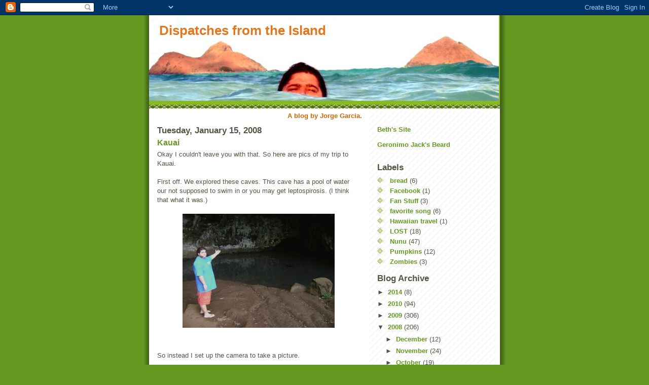

--- FILE ---
content_type: text/html; charset=UTF-8
request_url: https://dispatchesfromtheisland.blogspot.com/2008/01/kauai.html
body_size: 12371
content:
<!DOCTYPE html>
<html dir='ltr' xmlns='http://www.w3.org/1999/xhtml' xmlns:b='http://www.google.com/2005/gml/b' xmlns:data='http://www.google.com/2005/gml/data' xmlns:expr='http://www.google.com/2005/gml/expr'>
<head>
<link href='https://www.blogger.com/static/v1/widgets/2944754296-widget_css_bundle.css' rel='stylesheet' type='text/css'/>
<meta content='text/html; charset=UTF-8' http-equiv='Content-Type'/>
<meta content='blogger' name='generator'/>
<link href='https://dispatchesfromtheisland.blogspot.com/favicon.ico' rel='icon' type='image/x-icon'/>
<link href='http://dispatchesfromtheisland.blogspot.com/2008/01/kauai.html' rel='canonical'/>
<link rel="alternate" type="application/atom+xml" title="Dispatches from the Island - Atom" href="https://dispatchesfromtheisland.blogspot.com/feeds/posts/default" />
<link rel="alternate" type="application/rss+xml" title="Dispatches from the Island - RSS" href="https://dispatchesfromtheisland.blogspot.com/feeds/posts/default?alt=rss" />
<link rel="service.post" type="application/atom+xml" title="Dispatches from the Island - Atom" href="https://www.blogger.com/feeds/4709135205683579877/posts/default" />

<link rel="alternate" type="application/atom+xml" title="Dispatches from the Island - Atom" href="https://dispatchesfromtheisland.blogspot.com/feeds/2073115312775114838/comments/default" />
<!--Can't find substitution for tag [blog.ieCssRetrofitLinks]-->
<link href='https://blogger.googleusercontent.com/img/b/R29vZ2xl/AVvXsEg1oNAyAFTJoSDaSqwGTtXfVOiZMbZPiqZaPOfF4dYQDG9XgTWJYtu4hkliudqkA1W-azyt7CW-8m284tJfdRfMQ6x_oHT8UnnRPcsQR7skXuXS1ZETCuECu-mSLxsdiI2QYkrLP4PvBKM/s320/DSC02134.jpg' rel='image_src'/>
<meta content='http://dispatchesfromtheisland.blogspot.com/2008/01/kauai.html' property='og:url'/>
<meta content='Kauai' property='og:title'/>
<meta content='Okay I couldn&#39;t leave you with that. So here are pics of my trip to Kauai. First off. We explored these caves. This cave has a pool of water...' property='og:description'/>
<meta content='https://blogger.googleusercontent.com/img/b/R29vZ2xl/AVvXsEg1oNAyAFTJoSDaSqwGTtXfVOiZMbZPiqZaPOfF4dYQDG9XgTWJYtu4hkliudqkA1W-azyt7CW-8m284tJfdRfMQ6x_oHT8UnnRPcsQR7skXuXS1ZETCuECu-mSLxsdiI2QYkrLP4PvBKM/w1200-h630-p-k-no-nu/DSC02134.jpg' property='og:image'/>
<title>Dispatches from the Island: Kauai</title>
<style id='page-skin-1' type='text/css'><!--
/*
-----------------------------------------------
Blogger Template Style
Name:     Son of Moto (Mean Green Blogging Machine variation)
Date:     23 Feb 2004
Updated by: Blogger Team
----------------------------------------------- */
/* Primary layout */
body {
margin: 0;
padding: 0;
border: 0;
text-align: center;
color: #555544;
background: #692 url(https://resources.blogblog.com/blogblog/data/moto_son/outerwrap.gif) top center repeat-y;
font-size: small;
}
img {
border: 0;
display: block;
}
.clear {
clear: both;
}
/* Wrapper */
#outer-wrapper {
margin: 0 auto;
border: 0;
width: 692px;
text-align: left;
background: #ffffff url(https://resources.blogblog.com/blogblog/data/moto_son/innerwrap.gif) top right repeat-y;
font: normal normal 100% tahoma, 'Trebuchet MS', lucida, helvetica, sans-serif;
}
/* Header */
#header-wrapper	{
background: #8b2 url(https://resources.blogblog.com/blogblog/data/moto_son/headbotborder.gif) bottom left repeat-x;
margin: 0 auto;
padding-top: 0;
padding-right: 0;
padding-bottom: 15px;
padding-left: 0;
border: 0;
}
#header h1 {
text-align: left;
font-size: 200%;
color: #e1771e;
margin: 0;
padding-top: 15px;
padding-right: 20px;
padding-bottom: 0;
padding-left: 20px;
background-image: url(https://resources.blogblog.com/blogblog/data/moto_son/topper.gif);
background-repeat: repeat-x;
background-position: top left;
}
h1 a, h1 a:link, h1 a:visited {
color: #e1771e;
}
#header .description {
font-size: 110%;
text-align: left;
padding-top: 3px;
padding-right: 20px;
padding-bottom: 10px;
padding-left: 23px;
margin: 0;
line-height:140%;
color: #ffffee;
}
/* Inner layout */
#content-wrapper {
padding: 0 16px;
}
#main {
width: 400px;
float: left;
word-wrap: break-word; /* fix for long text breaking sidebar float in IE */
overflow: hidden;     /* fix for long non-text content breaking IE sidebar float */
}
#sidebar {
width: 226px;
float: right;
color: #555544;
word-wrap: break-word; /* fix for long text breaking sidebar float in IE */
overflow: hidden;     /* fix for long non-text content breaking IE sidebar float */
}
/* Bottom layout */
#footer	{
clear: left;
margin: 0;
padding: 0 20px;
border: 0;
text-align: left;
border-top: 1px solid #f9f9f9;
}
#footer .widget	{
text-align: left;
margin: 0;
padding: 10px 0;
background-color: transparent;
}
/* Default links 	*/
a:link, a:visited {
font-weight: bold;
text-decoration: none;
color: #669922;
background: transparent;
}
a:hover {
font-weight: bold;
text-decoration: underline;
color: #000000;
background: transparent;
}
a:active {
font-weight : bold;
text-decoration : none;
color: #000000;
background: transparent;
}
/* Typography */
.main p, .sidebar p, .post-body {
line-height: 140%;
margin-top: 5px;
margin-bottom: 1em;
}
.post-body blockquote {
line-height:1.3em;
}
h2, h3, h4, h5	{
margin: 0;
padding: 0;
}
h2 {
font-size: 130%;
}
h2.date-header {
color: #555544;
}
.post h3 {
margin-top: 5px;
font-size: 120%;
}
.post-footer {
font-style: italic;
}
.sidebar h2 {
color: #555544;
}
.sidebar .widget {
margin-top: 12px;
margin-right: 0;
margin-bottom: 13px;
margin-left: 0;
padding: 0;
}
.main .widget {
margin-top: 12px;
margin-right: 0;
margin-bottom: 0;
margin-left: 0;
}
li  {
line-height: 160%;
}
.sidebar ul {
margin-left: 0;
margin-top: 0;
padding-left: 0;
}
.sidebar ul li {
list-style: disc url(https://resources.blogblog.com/blogblog/data/moto_son/diamond.gif) inside;
vertical-align: top;
padding: 0;
margin: 0;
}
.widget-content {
margin-top: 0.5em;
}
/* Profile
----------------------------------------------- */
.profile-datablock {
margin-top: 3px;
margin-right: 0;
margin-bottom: 5px;
margin-left: 0;
line-height: 140%;
}
.profile-textblock {
margin-left: 0;
}
.profile-img {
float: left;
margin-top: 0;
margin-right: 5px;
margin-bottom: 5px;
margin-left: 0;
border:4px solid #8b2;
}
#comments  {
border: 0;
border-top: 1px dashed #eed;
margin-top: 10px;
margin-right: 0;
margin-bottom: 0;
margin-left: 0;
padding: 0;
}
#comments h4	{
margin-top: 10px;
font-weight: normal;
font-style: italic;
text-transform: uppercase;
letter-spacing: 1px;
}
#comments dl dt 	{
font-weight: bold;
font-style: italic;
margin-top: 35px;
padding-top: 1px;
padding-right: 0;
padding-bottom: 0;
padding-left: 18px;
background: transparent url(https://resources.blogblog.com/blogblog/data/moto_son/commentbug.gif) top left no-repeat;
}
#comments dl dd	{
padding: 0;
margin: 0;
}
.deleted-comment {
font-style:italic;
color:gray;
}
.feed-links {
clear: both;
line-height: 2.5em;
}
#blog-pager-newer-link {
float: left;
}
#blog-pager-older-link {
float: right;
}
#blog-pager {
text-align: center;
}
/** Page structure tweaks for layout editor wireframe */
body#layout #outer-wrapper {
padding-top: 0;
}
body#layout #header,
body#layout #content-wrapper,
body#layout #footer {
padding: 0;
}

--></style>
<link href='https://www.blogger.com/dyn-css/authorization.css?targetBlogID=4709135205683579877&amp;zx=3b637b9a-798b-40bb-aee1-dcf799af1c22' media='none' onload='if(media!=&#39;all&#39;)media=&#39;all&#39;' rel='stylesheet'/><noscript><link href='https://www.blogger.com/dyn-css/authorization.css?targetBlogID=4709135205683579877&amp;zx=3b637b9a-798b-40bb-aee1-dcf799af1c22' rel='stylesheet'/></noscript>
<meta name='google-adsense-platform-account' content='ca-host-pub-1556223355139109'/>
<meta name='google-adsense-platform-domain' content='blogspot.com'/>

</head>
<body>
<div class='navbar section' id='navbar'><div class='widget Navbar' data-version='1' id='Navbar1'><script type="text/javascript">
    function setAttributeOnload(object, attribute, val) {
      if(window.addEventListener) {
        window.addEventListener('load',
          function(){ object[attribute] = val; }, false);
      } else {
        window.attachEvent('onload', function(){ object[attribute] = val; });
      }
    }
  </script>
<div id="navbar-iframe-container"></div>
<script type="text/javascript" src="https://apis.google.com/js/platform.js"></script>
<script type="text/javascript">
      gapi.load("gapi.iframes:gapi.iframes.style.bubble", function() {
        if (gapi.iframes && gapi.iframes.getContext) {
          gapi.iframes.getContext().openChild({
              url: 'https://www.blogger.com/navbar/4709135205683579877?po\x3d2073115312775114838\x26origin\x3dhttps://dispatchesfromtheisland.blogspot.com',
              where: document.getElementById("navbar-iframe-container"),
              id: "navbar-iframe"
          });
        }
      });
    </script><script type="text/javascript">
(function() {
var script = document.createElement('script');
script.type = 'text/javascript';
script.src = '//pagead2.googlesyndication.com/pagead/js/google_top_exp.js';
var head = document.getElementsByTagName('head')[0];
if (head) {
head.appendChild(script);
}})();
</script>
</div></div>
<div id='outer-wrapper'><div id='wrap2'>
<!-- skip links for text browsers -->
<span id='skiplinks' style='display:none;'>
<a href='#main'>skip to main </a> |
      <a href='#sidebar'>skip to sidebar</a>
</span>
<div id='header-wrapper'>
<div class='header section' id='header'><div class='widget Header' data-version='1' id='Header1'>
<div id='header-inner' style='background-image: url("https://blogger.googleusercontent.com/img/b/R29vZ2xl/AVvXsEjelSUu40f187FLxtwZhyphenhyphenf-iTPMYD3l49RV_zQrpkvKP1DzGbaF6-vL41a41Z0-wNKJnOjRsz6v6X7vV73lV2WN0HuH72iTnx7bf9r7gSg4CGyf6DcdfG8kbsjTOP3w_4vxYoR8mKDXPiOK/s1600-r/PA030162.jpg"); background-position: left; width: 690px; min-height: 169px; _height: 169px; background-repeat: no-repeat; '>
<div class='titlewrapper' style='background: transparent'>
<h1 class='title' style='background: transparent; border-width: 0px'>
<a href='https://dispatchesfromtheisland.blogspot.com/'>
Dispatches from the Island
</a>
</h1>
</div>
<div class='descriptionwrapper'>
<p class='description'><span>
</span></p>
</div>
</div>
</div></div>
</div>
<div id='content-wrapper'>
<div id='crosscol-wrapper' style='text-align:center'>
<div class='crosscol section' id='crosscol'><div class='widget Text' data-version='1' id='Text3'>
<div class='widget-content'>
<b><span class="Apple-style-span"  style="color:#CC6600;">A blog by Jorge Garcia.</span></b>
</div>
<div class='clear'></div>
</div></div>
</div>
<div id='main-wrapper'>
<div class='main section' id='main'><div class='widget Blog' data-version='1' id='Blog1'>
<div class='blog-posts hfeed'>

          <div class="date-outer">
        
<h2 class='date-header'><span>Tuesday, January 15, 2008</span></h2>

          <div class="date-posts">
        
<div class='post-outer'>
<div class='post hentry uncustomized-post-template'>
<a name='2073115312775114838'></a>
<h3 class='post-title entry-title'>
<a href='https://dispatchesfromtheisland.blogspot.com/2008/01/kauai.html'>Kauai</a>
</h3>
<div class='post-header'>
<div class='post-header-line-1'></div>
</div>
<div class='post-body entry-content'>
Okay I couldn't leave you with that. So here are pics of my trip to Kauai.<br /><br />First off. We explored these caves. This cave has a pool of water our not supposed to swim in or you may get leptospirosis. (I think that what it was.)<br /><br /><a href="https://blogger.googleusercontent.com/img/b/R29vZ2xl/AVvXsEg1oNAyAFTJoSDaSqwGTtXfVOiZMbZPiqZaPOfF4dYQDG9XgTWJYtu4hkliudqkA1W-azyt7CW-8m284tJfdRfMQ6x_oHT8UnnRPcsQR7skXuXS1ZETCuECu-mSLxsdiI2QYkrLP4PvBKM/s1600-h/DSC02134.jpg" onblur="try {parent.deselectBloggerImageGracefully();} catch(e) {}"><img alt="" border="0" id="BLOGGER_PHOTO_ID_5155618068615279378" src="https://blogger.googleusercontent.com/img/b/R29vZ2xl/AVvXsEg1oNAyAFTJoSDaSqwGTtXfVOiZMbZPiqZaPOfF4dYQDG9XgTWJYtu4hkliudqkA1W-azyt7CW-8m284tJfdRfMQ6x_oHT8UnnRPcsQR7skXuXS1ZETCuECu-mSLxsdiI2QYkrLP4PvBKM/s320/DSC02134.jpg" style="display:block; margin:0px auto 10px; text-align:center;cursor:pointer; cursor:hand;" /></a><br /><br />So instead I set up the camera to take a picture.<br /><br /><a href="https://blogger.googleusercontent.com/img/b/R29vZ2xl/AVvXsEh3Bh4C54fZXErBGgGE6WlixVI_D43SHs3u7n4R_EVsPWuM-vRmP1QOZuxmad8Zy3m2TNqI2z9AIgmsD98EoUwUvBm0U8uhfC_UGQxL3vbgFBnz8KUw_TyVXS65jccim6qQNq_cP3C8zIo/s1600-h/DSC02139.jpg" onblur="try {parent.deselectBloggerImageGracefully();} catch(e) {}"><img alt="" border="0" id="BLOGGER_PHOTO_ID_5155618695680504610" src="https://blogger.googleusercontent.com/img/b/R29vZ2xl/AVvXsEh3Bh4C54fZXErBGgGE6WlixVI_D43SHs3u7n4R_EVsPWuM-vRmP1QOZuxmad8Zy3m2TNqI2z9AIgmsD98EoUwUvBm0U8uhfC_UGQxL3vbgFBnz8KUw_TyVXS65jccim6qQNq_cP3C8zIo/s320/DSC02139.jpg" style="display:block; margin:0px auto 10px; text-align:center;cursor:pointer; cursor:hand;" /></a><br />Damn! Missed it!<br /><br /><a href="https://blogger.googleusercontent.com/img/b/R29vZ2xl/AVvXsEhvjEZS043janzzZgkQgTjPkkYQIt0Cq25QfZMdUP28LqqmEe_gT8_WV2o6EoFa6VcmUbJ70I7MLZZ_zWTNfOz_mWVXRD-ZTTbFW515BjgKq7WAdl0l0D5ymQhDoDb4vRHyWyh_6ngAUhc/s1600-h/DSC02140.jpg" onblur="try {parent.deselectBloggerImageGracefully();} catch(e) {}"><img alt="" border="0" id="BLOGGER_PHOTO_ID_5155618699975471922" src="https://blogger.googleusercontent.com/img/b/R29vZ2xl/AVvXsEhvjEZS043janzzZgkQgTjPkkYQIt0Cq25QfZMdUP28LqqmEe_gT8_WV2o6EoFa6VcmUbJ70I7MLZZ_zWTNfOz_mWVXRD-ZTTbFW515BjgKq7WAdl0l0D5ymQhDoDb4vRHyWyh_6ngAUhc/s320/DSC02140.jpg" style="display:block; margin:0px auto 10px; text-align:center;cursor:pointer; cursor:hand;" /></a><br />Damn again! So close!<br /><br /><a href="https://blogger.googleusercontent.com/img/b/R29vZ2xl/AVvXsEihqXe49o2jg0bP6ydN8Ieb02T0eft-mpwetOPlgwwHerl1UIqIb-LBbxD7uJnHylAuHsU28wf6OAyCktQPaUqbaCJEkP5T5ttW1WsNBha7QzHlaIC251yhbOCTQFTq6vNmvb46g_Il0vk/s1600-h/DSC02141.jpg" onblur="try {parent.deselectBloggerImageGracefully();} catch(e) {}"><img alt="" border="0" id="BLOGGER_PHOTO_ID_5155619481659519810" src="https://blogger.googleusercontent.com/img/b/R29vZ2xl/AVvXsEihqXe49o2jg0bP6ydN8Ieb02T0eft-mpwetOPlgwwHerl1UIqIb-LBbxD7uJnHylAuHsU28wf6OAyCktQPaUqbaCJEkP5T5ttW1WsNBha7QzHlaIC251yhbOCTQFTq6vNmvb46g_Il0vk/s320/DSC02141.jpg" style="display:block; margin:0px auto 10px; text-align:center;cursor:pointer; cursor:hand;" /></a><br />VICTORY!!!!
<div style='clear: both;'></div>
</div>
<div class='post-footer'>
<div class='post-footer-line post-footer-line-1'>
<span class='post-author vcard'>
Posted by
<span class='fn'>Jorge Garcia</span>
</span>
<span class='post-timestamp'>
at
<a class='timestamp-link' href='https://dispatchesfromtheisland.blogspot.com/2008/01/kauai.html' rel='bookmark' title='permanent link'><abbr class='published' title='2008-01-15T00:27:00-08:00'>12:27&#8239;AM</abbr></a>
</span>
<span class='reaction-buttons'>
</span>
<span class='star-ratings'>
</span>
<span class='post-comment-link'>
</span>
<span class='post-backlinks post-comment-link'>
</span>
<span class='post-icons'>
<span class='item-control blog-admin pid-1211747044'>
<a href='https://www.blogger.com/post-edit.g?blogID=4709135205683579877&postID=2073115312775114838&from=pencil' title='Edit Post'>
<img alt='' class='icon-action' height='18' src='https://resources.blogblog.com/img/icon18_edit_allbkg.gif' width='18'/>
</a>
</span>
</span>
</div>
<div class='post-footer-line post-footer-line-2'>
<span class='post-labels'>
</span>
</div>
<div class='post-footer-line post-footer-line-3'>
<span class='post-location'>
</span>
</div>
</div>
</div>
<div class='comments' id='comments'>
<a name='comments'></a>
<h4>
13
comments:
        
</h4>
<dl class='avatar-comment-indent' id='comments-block'>
<dt class='comment-author ' id='c5482342235070700451'>
<a name='c5482342235070700451'></a>
<div class="avatar-image-container avatar-stock"><span dir="ltr"><a href="https://www.blogger.com/profile/11603037642880293911" target="" rel="nofollow" onclick="" class="avatar-hovercard" id="av-5482342235070700451-11603037642880293911"><img src="//www.blogger.com/img/blogger_logo_round_35.png" width="35" height="35" alt="" title="elainemarieg">

</a></span></div>
<a href='https://www.blogger.com/profile/11603037642880293911' rel='nofollow'>elainemarieg</a>
said...
</dt>
<dd class='comment-body'>
<p>You are the greatest!! I have really missed you!</p>
</dd>
<dd class='comment-footer'>
<span class='comment-timestamp'>
<a href='https://dispatchesfromtheisland.blogspot.com/2008/01/kauai.html?showComment=1200389520000#c5482342235070700451' title='comment permalink'>
January 15, 2008 at 1:32&#8239;AM
</a>
<span class='item-control blog-admin pid-916354905'>
<a class='comment-delete' href='https://www.blogger.com/comment/delete/4709135205683579877/5482342235070700451' title='Delete Comment'>
<img src='https://resources.blogblog.com/img/icon_delete13.gif'/>
</a>
</span>
</span>
</dd>
<dt class='comment-author ' id='c2796338125891995403'>
<a name='c2796338125891995403'></a>
<div class="avatar-image-container avatar-stock"><span dir="ltr"><a href="https://www.blogger.com/profile/17899601479181808071" target="" rel="nofollow" onclick="" class="avatar-hovercard" id="av-2796338125891995403-17899601479181808071"><img src="//www.blogger.com/img/blogger_logo_round_35.png" width="35" height="35" alt="" title="Cheryl">

</a></span></div>
<a href='https://www.blogger.com/profile/17899601479181808071' rel='nofollow'>Cheryl</a>
said...
</dt>
<dd class='comment-body'>
<p>Welcome back to the world of blogging!  You were missed.  Great pics - thanks for sharing them.</p>
</dd>
<dd class='comment-footer'>
<span class='comment-timestamp'>
<a href='https://dispatchesfromtheisland.blogspot.com/2008/01/kauai.html?showComment=1200399120000#c2796338125891995403' title='comment permalink'>
January 15, 2008 at 4:12&#8239;AM
</a>
<span class='item-control blog-admin pid-484990542'>
<a class='comment-delete' href='https://www.blogger.com/comment/delete/4709135205683579877/2796338125891995403' title='Delete Comment'>
<img src='https://resources.blogblog.com/img/icon_delete13.gif'/>
</a>
</span>
</span>
</dd>
<dt class='comment-author ' id='c207504557030513165'>
<a name='c207504557030513165'></a>
<div class="avatar-image-container vcard"><span dir="ltr"><a href="https://www.blogger.com/profile/00589114951180564107" target="" rel="nofollow" onclick="" class="avatar-hovercard" id="av-207504557030513165-00589114951180564107"><img src="https://resources.blogblog.com/img/blank.gif" width="35" height="35" class="delayLoad" style="display: none;" longdesc="//4.bp.blogspot.com/_3IZy0lZ5k6k/Sasqkb6BW8I/AAAAAAAAAAg/XrtGhe_PjWg/S45-s35/Christmas%2BCard%2B2007%2B022.jpg" alt="" title="oh pook">

<noscript><img src="//4.bp.blogspot.com/_3IZy0lZ5k6k/Sasqkb6BW8I/AAAAAAAAAAg/XrtGhe_PjWg/S45-s35/Christmas%2BCard%2B2007%2B022.jpg" width="35" height="35" class="photo" alt=""></noscript></a></span></div>
<a href='https://www.blogger.com/profile/00589114951180564107' rel='nofollow'>oh pook</a>
said...
</dt>
<dd class='comment-body'>
<p>Thanks for sharing with us again!<BR/><BR/>You have been a subject of conversation in our house this week... Our 14 year old has just started watching LOST :) Our 6 year old thinks that "full guy" is cool!!!! (btw, he farts all the time without any acknowledgement of doing so... LOL)</p>
</dd>
<dd class='comment-footer'>
<span class='comment-timestamp'>
<a href='https://dispatchesfromtheisland.blogspot.com/2008/01/kauai.html?showComment=1200405240000#c207504557030513165' title='comment permalink'>
January 15, 2008 at 5:54&#8239;AM
</a>
<span class='item-control blog-admin pid-1066604291'>
<a class='comment-delete' href='https://www.blogger.com/comment/delete/4709135205683579877/207504557030513165' title='Delete Comment'>
<img src='https://resources.blogblog.com/img/icon_delete13.gif'/>
</a>
</span>
</span>
</dd>
<dt class='comment-author ' id='c897594962341672993'>
<a name='c897594962341672993'></a>
<div class="avatar-image-container avatar-stock"><span dir="ltr"><a href="https://www.blogger.com/profile/01081732807194969788" target="" rel="nofollow" onclick="" class="avatar-hovercard" id="av-897594962341672993-01081732807194969788"><img src="//www.blogger.com/img/blogger_logo_round_35.png" width="35" height="35" alt="" title="Please Type Legibly">

</a></span></div>
<a href='https://www.blogger.com/profile/01081732807194969788' rel='nofollow'>Please Type Legibly</a>
said...
</dt>
<dd class='comment-body'>
<p>Cute....and leptospirosis trumps cellulitis, any day.  :o)<BR/><BR/>Good to see you blogging again.  I was beginning to worry that the bees had mounted a counterattack, and the horseradish guy from Baker's Square couldn't get there in time.  (Did I hit on enough of your holiday blog topics?  Not for lack of trying).  Take care of you.</p>
</dd>
<dd class='comment-footer'>
<span class='comment-timestamp'>
<a href='https://dispatchesfromtheisland.blogspot.com/2008/01/kauai.html?showComment=1200408660000#c897594962341672993' title='comment permalink'>
January 15, 2008 at 6:51&#8239;AM
</a>
<span class='item-control blog-admin pid-632055803'>
<a class='comment-delete' href='https://www.blogger.com/comment/delete/4709135205683579877/897594962341672993' title='Delete Comment'>
<img src='https://resources.blogblog.com/img/icon_delete13.gif'/>
</a>
</span>
</span>
</dd>
<dt class='comment-author ' id='c7640581850622966609'>
<a name='c7640581850622966609'></a>
<div class="avatar-image-container vcard"><span dir="ltr"><a href="https://www.blogger.com/profile/11296141461965002550" target="" rel="nofollow" onclick="" class="avatar-hovercard" id="av-7640581850622966609-11296141461965002550"><img src="https://resources.blogblog.com/img/blank.gif" width="35" height="35" class="delayLoad" style="display: none;" longdesc="//blogger.googleusercontent.com/img/b/R29vZ2xl/AVvXsEjPrz1Sb0150ri7j5plFwplVk2uMUHQ2EcmRQJwMnD4wn9oJrCTzbKzPIu_y62ujkOqyMMtpO9Nd6tZFhIQJraub6CAfCFeQaaHm1NpLrhyRL0aD4x-u-TWuiiaJ1JjEA/s45-c/n1043010242_30477966_7137.jpg" alt="" title="Ali">

<noscript><img src="//blogger.googleusercontent.com/img/b/R29vZ2xl/AVvXsEjPrz1Sb0150ri7j5plFwplVk2uMUHQ2EcmRQJwMnD4wn9oJrCTzbKzPIu_y62ujkOqyMMtpO9Nd6tZFhIQJraub6CAfCFeQaaHm1NpLrhyRL0aD4x-u-TWuiiaJ1JjEA/s45-c/n1043010242_30477966_7137.jpg" width="35" height="35" class="photo" alt=""></noscript></a></span></div>
<a href='https://www.blogger.com/profile/11296141461965002550' rel='nofollow'>Ali</a>
said...
</dt>
<dd class='comment-body'>
<p>I went in that exact cave this summer!! A rock almost fell on my head from really high above when I was leaving. Luckily I saw the sign that said "watch for falling rocks."</p>
</dd>
<dd class='comment-footer'>
<span class='comment-timestamp'>
<a href='https://dispatchesfromtheisland.blogspot.com/2008/01/kauai.html?showComment=1200420720000#c7640581850622966609' title='comment permalink'>
January 15, 2008 at 10:12&#8239;AM
</a>
<span class='item-control blog-admin pid-85579324'>
<a class='comment-delete' href='https://www.blogger.com/comment/delete/4709135205683579877/7640581850622966609' title='Delete Comment'>
<img src='https://resources.blogblog.com/img/icon_delete13.gif'/>
</a>
</span>
</span>
</dd>
<dt class='comment-author ' id='c162142718361041443'>
<a name='c162142718361041443'></a>
<div class="avatar-image-container vcard"><span dir="ltr"><a href="https://www.blogger.com/profile/06841675195251354073" target="" rel="nofollow" onclick="" class="avatar-hovercard" id="av-162142718361041443-06841675195251354073"><img src="https://resources.blogblog.com/img/blank.gif" width="35" height="35" class="delayLoad" style="display: none;" longdesc="//blogger.googleusercontent.com/img/b/R29vZ2xl/AVvXsEiio3MEWxt2uSsE235ba2XNbDNqJhtKbcTq_NS2a-d7VlinUqKcOigsvMEUtO6SButJtpEJj3khr94LSGyLaDo_91clYxLTDe3AWu_kMLsCYcMx_vjMSlfMnwWkLZZMOw/s45-c/sal9000_01ps.jpg" alt="" title="Capcom">

<noscript><img src="//blogger.googleusercontent.com/img/b/R29vZ2xl/AVvXsEiio3MEWxt2uSsE235ba2XNbDNqJhtKbcTq_NS2a-d7VlinUqKcOigsvMEUtO6SButJtpEJj3khr94LSGyLaDo_91clYxLTDe3AWu_kMLsCYcMx_vjMSlfMnwWkLZZMOw/s45-c/sal9000_01ps.jpg" width="35" height="35" class="photo" alt=""></noscript></a></span></div>
<a href='https://www.blogger.com/profile/06841675195251354073' rel='nofollow'>Capcom</a>
said...
</dt>
<dd class='comment-body'>
<p>Leptospirosis?? That's like Ren and Stimpy's "Beaver Fever"!<BR/><BR/>Nice pix. :-)</p>
</dd>
<dd class='comment-footer'>
<span class='comment-timestamp'>
<a href='https://dispatchesfromtheisland.blogspot.com/2008/01/kauai.html?showComment=1200438300000#c162142718361041443' title='comment permalink'>
January 15, 2008 at 3:05&#8239;PM
</a>
<span class='item-control blog-admin pid-1698410452'>
<a class='comment-delete' href='https://www.blogger.com/comment/delete/4709135205683579877/162142718361041443' title='Delete Comment'>
<img src='https://resources.blogblog.com/img/icon_delete13.gif'/>
</a>
</span>
</span>
</dd>
<dt class='comment-author ' id='c4694527028540694086'>
<a name='c4694527028540694086'></a>
<div class="avatar-image-container vcard"><span dir="ltr"><a href="https://www.blogger.com/profile/04842895505354092839" target="" rel="nofollow" onclick="" class="avatar-hovercard" id="av-4694527028540694086-04842895505354092839"><img src="https://resources.blogblog.com/img/blank.gif" width="35" height="35" class="delayLoad" style="display: none;" longdesc="//blogger.googleusercontent.com/img/b/R29vZ2xl/AVvXsEgTWhtXQmzoJowLgjBYvzMrl75kuf8MP2wfAlWN5VFXSzaUZ5MWQgIxpvMfQVY6Kt5hBWxqCkVsDk5OCYT0QYm_bDMqaJczh8NuC68KFlG-lcEiymgaqHe6nIOjEU1VHWA/s45-c/carolina-p.jpg" alt="" title="Carolina Mart&iacute;nez">

<noscript><img src="//blogger.googleusercontent.com/img/b/R29vZ2xl/AVvXsEgTWhtXQmzoJowLgjBYvzMrl75kuf8MP2wfAlWN5VFXSzaUZ5MWQgIxpvMfQVY6Kt5hBWxqCkVsDk5OCYT0QYm_bDMqaJczh8NuC68KFlG-lcEiymgaqHe6nIOjEU1VHWA/s45-c/carolina-p.jpg" width="35" height="35" class="photo" alt=""></noscript></a></span></div>
<a href='https://www.blogger.com/profile/04842895505354092839' rel='nofollow'>Carolina Martínez</a>
said...
</dt>
<dd class='comment-body'>
<p>HI!!! I am a fan of lost, I am all too good an actor to continue well <BR/>Your blog is very well cost me a little while to translate my language. <BR/><BR/>A kiss from Spain.</p>
</dd>
<dd class='comment-footer'>
<span class='comment-timestamp'>
<a href='https://dispatchesfromtheisland.blogspot.com/2008/01/kauai.html?showComment=1200525960000#c4694527028540694086' title='comment permalink'>
January 16, 2008 at 3:26&#8239;PM
</a>
<span class='item-control blog-admin pid-656810784'>
<a class='comment-delete' href='https://www.blogger.com/comment/delete/4709135205683579877/4694527028540694086' title='Delete Comment'>
<img src='https://resources.blogblog.com/img/icon_delete13.gif'/>
</a>
</span>
</span>
</dd>
<dt class='comment-author ' id='c5016959335149176761'>
<a name='c5016959335149176761'></a>
<div class="avatar-image-container avatar-stock"><span dir="ltr"><a href="https://www.blogger.com/profile/11063042059017849008" target="" rel="nofollow" onclick="" class="avatar-hovercard" id="av-5016959335149176761-11063042059017849008"><img src="//www.blogger.com/img/blogger_logo_round_35.png" width="35" height="35" alt="" title="Unknown">

</a></span></div>
<a href='https://www.blogger.com/profile/11063042059017849008' rel='nofollow'>Unknown</a>
said...
</dt>
<dd class='comment-body'>
<p>wena giorge!tocayo xD<BR/>saludos desde chile !!!<BR/>suerte<BR/>bye ;)</p>
</dd>
<dd class='comment-footer'>
<span class='comment-timestamp'>
<a href='https://dispatchesfromtheisland.blogspot.com/2008/01/kauai.html?showComment=1200537480000#c5016959335149176761' title='comment permalink'>
January 16, 2008 at 6:38&#8239;PM
</a>
<span class='item-control blog-admin pid-1728863916'>
<a class='comment-delete' href='https://www.blogger.com/comment/delete/4709135205683579877/5016959335149176761' title='Delete Comment'>
<img src='https://resources.blogblog.com/img/icon_delete13.gif'/>
</a>
</span>
</span>
</dd>
<dt class='comment-author ' id='c4541019311022468112'>
<a name='c4541019311022468112'></a>
<div class="avatar-image-container vcard"><span dir="ltr"><a href="https://www.blogger.com/profile/14548749077604704648" target="" rel="nofollow" onclick="" class="avatar-hovercard" id="av-4541019311022468112-14548749077604704648"><img src="https://resources.blogblog.com/img/blank.gif" width="35" height="35" class="delayLoad" style="display: none;" longdesc="//blogger.googleusercontent.com/img/b/R29vZ2xl/AVvXsEhyFzzUrq-hMRSrdcTmrWyjanUNMthspHsiwVT-6LE4tf6vcnWokKc7F02-reGPjQb8cdadsfrWyLxdZHGyzI9u6PzKTiXXMecPZHwZCsCjkiFrA6n-Z_X8nbYNrit_Y-Q/s45-c/rsz_1234506_10155168088550174_3173620884311107821_n.jpg" alt="" title="Colleen Oakes">

<noscript><img src="//blogger.googleusercontent.com/img/b/R29vZ2xl/AVvXsEhyFzzUrq-hMRSrdcTmrWyjanUNMthspHsiwVT-6LE4tf6vcnWokKc7F02-reGPjQb8cdadsfrWyLxdZHGyzI9u6PzKTiXXMecPZHwZCsCjkiFrA6n-Z_X8nbYNrit_Y-Q/s45-c/rsz_1234506_10155168088550174_3173620884311107821_n.jpg" width="35" height="35" class="photo" alt=""></noscript></a></span></div>
<a href='https://www.blogger.com/profile/14548749077604704648' rel='nofollow'>Colleen Oakes</a>
said...
</dt>
<dd class='comment-body'>
<p>I almost died of happiness reading your blog today - I've sat on that exact rock in the same cave when we vacationed in Kauai last year!!<BR/><BR/>It was not full of water then...and it looked a little scary - so I just took pictures.</p>
</dd>
<dd class='comment-footer'>
<span class='comment-timestamp'>
<a href='https://dispatchesfromtheisland.blogspot.com/2008/01/kauai.html?showComment=1200547440000#c4541019311022468112' title='comment permalink'>
January 16, 2008 at 9:24&#8239;PM
</a>
<span class='item-control blog-admin pid-1636709534'>
<a class='comment-delete' href='https://www.blogger.com/comment/delete/4709135205683579877/4541019311022468112' title='Delete Comment'>
<img src='https://resources.blogblog.com/img/icon_delete13.gif'/>
</a>
</span>
</span>
</dd>
<dt class='comment-author ' id='c6506877768191992043'>
<a name='c6506877768191992043'></a>
<div class="avatar-image-container vcard"><span dir="ltr"><a href="https://www.blogger.com/profile/05862560939878658177" target="" rel="nofollow" onclick="" class="avatar-hovercard" id="av-6506877768191992043-05862560939878658177"><img src="https://resources.blogblog.com/img/blank.gif" width="35" height="35" class="delayLoad" style="display: none;" longdesc="//4.bp.blogspot.com/_PwiRmehlU54/SfjvJp1HbTI/AAAAAAAAATg/gyNHYM8J4TY/S45-s35/sunshinepictures%2B025.JPG" alt="" title="redelf">

<noscript><img src="//4.bp.blogspot.com/_PwiRmehlU54/SfjvJp1HbTI/AAAAAAAAATg/gyNHYM8J4TY/S45-s35/sunshinepictures%2B025.JPG" width="35" height="35" class="photo" alt=""></noscript></a></span></div>
<a href='https://www.blogger.com/profile/05862560939878658177' rel='nofollow'>redelf</a>
said...
</dt>
<dd class='comment-body'>
<p>Wowoooo that looks like its gorgeous there! <BR/><BR/>lol I love the progress photos. Whenever my husband and I try to have a photo with just the two of us, we usually try and have one of the kids take a picture...so all the pics with us have fingers in them. At least you dont have a finger.</p>
</dd>
<dd class='comment-footer'>
<span class='comment-timestamp'>
<a href='https://dispatchesfromtheisland.blogspot.com/2008/01/kauai.html?showComment=1200620940000#c6506877768191992043' title='comment permalink'>
January 17, 2008 at 5:49&#8239;PM
</a>
<span class='item-control blog-admin pid-2795341'>
<a class='comment-delete' href='https://www.blogger.com/comment/delete/4709135205683579877/6506877768191992043' title='Delete Comment'>
<img src='https://resources.blogblog.com/img/icon_delete13.gif'/>
</a>
</span>
</span>
</dd>
<dt class='comment-author ' id='c3436537146375124649'>
<a name='c3436537146375124649'></a>
<div class="avatar-image-container avatar-stock"><span dir="ltr"><a href="https://www.blogger.com/profile/03744914624265551166" target="" rel="nofollow" onclick="" class="avatar-hovercard" id="av-3436537146375124649-03744914624265551166"><img src="//www.blogger.com/img/blogger_logo_round_35.png" width="35" height="35" alt="" title="Candurria">

</a></span></div>
<a href='https://www.blogger.com/profile/03744914624265551166' rel='nofollow'>Candurria</a>
said...
</dt>
<dd class='comment-body'>
<p>Heyyyyy!! How are you doin? I am writing again from Argentina, i just wanted to tell you that we are all looking forward for the begging of the 4th season!!! We know that it will start on the 31st but it wont be available in Argentina until October 2008!!! so we are trying to see how we can get it before!!! We love you all!!<BR/>XXXXXXXXXX</p>
</dd>
<dd class='comment-footer'>
<span class='comment-timestamp'>
<a href='https://dispatchesfromtheisland.blogspot.com/2008/01/kauai.html?showComment=1200843120000#c3436537146375124649' title='comment permalink'>
January 20, 2008 at 7:32&#8239;AM
</a>
<span class='item-control blog-admin pid-1019086406'>
<a class='comment-delete' href='https://www.blogger.com/comment/delete/4709135205683579877/3436537146375124649' title='Delete Comment'>
<img src='https://resources.blogblog.com/img/icon_delete13.gif'/>
</a>
</span>
</span>
</dd>
<dt class='comment-author ' id='c4538117365160179237'>
<a name='c4538117365160179237'></a>
<div class="avatar-image-container vcard"><span dir="ltr"><a href="https://www.blogger.com/profile/14673818144214843241" target="" rel="nofollow" onclick="" class="avatar-hovercard" id="av-4538117365160179237-14673818144214843241"><img src="https://resources.blogblog.com/img/blank.gif" width="35" height="35" class="delayLoad" style="display: none;" longdesc="//blogger.googleusercontent.com/img/b/R29vZ2xl/AVvXsEi05rAUkWi6-rximFJC60A4TO-i_ARRgb1VdABI0yn9xz8hYcHbUMPA_EfC11xbC9E8rRUwH633MCB1xrGbRincBwIO0FWgPWqYBY8bRJ-uf8xTBvWgYy9SlnPmy-8M4nQ/s45-c/coco.jpg" alt="" title="piojito">

<noscript><img src="//blogger.googleusercontent.com/img/b/R29vZ2xl/AVvXsEi05rAUkWi6-rximFJC60A4TO-i_ARRgb1VdABI0yn9xz8hYcHbUMPA_EfC11xbC9E8rRUwH633MCB1xrGbRincBwIO0FWgPWqYBY8bRJ-uf8xTBvWgYy9SlnPmy-8M4nQ/s45-c/coco.jpg" width="35" height="35" class="photo" alt=""></noscript></a></span></div>
<a href='https://www.blogger.com/profile/14673818144214843241' rel='nofollow'>piojito</a>
said...
</dt>
<dd class='comment-body'>
<p>lol</p>
</dd>
<dd class='comment-footer'>
<span class='comment-timestamp'>
<a href='https://dispatchesfromtheisland.blogspot.com/2008/01/kauai.html?showComment=1200858780000#c4538117365160179237' title='comment permalink'>
January 20, 2008 at 11:53&#8239;AM
</a>
<span class='item-control blog-admin pid-593107249'>
<a class='comment-delete' href='https://www.blogger.com/comment/delete/4709135205683579877/4538117365160179237' title='Delete Comment'>
<img src='https://resources.blogblog.com/img/icon_delete13.gif'/>
</a>
</span>
</span>
</dd>
<dt class='comment-author ' id='c7374835878657745722'>
<a name='c7374835878657745722'></a>
<div class="avatar-image-container vcard"><span dir="ltr"><a href="https://www.blogger.com/profile/08079386683504073842" target="" rel="nofollow" onclick="" class="avatar-hovercard" id="av-7374835878657745722-08079386683504073842"><img src="https://resources.blogblog.com/img/blank.gif" width="35" height="35" class="delayLoad" style="display: none;" longdesc="//2.bp.blogspot.com/_WNTeAOrOyw4/SatvQzVhFII/AAAAAAAAAE4/uoHnlyYgaps/S45-s35/rosadaer3.jpg" alt="" title="Romy">

<noscript><img src="//2.bp.blogspot.com/_WNTeAOrOyw4/SatvQzVhFII/AAAAAAAAAE4/uoHnlyYgaps/S45-s35/rosadaer3.jpg" width="35" height="35" class="photo" alt=""></noscript></a></span></div>
<a href='https://www.blogger.com/profile/08079386683504073842' rel='nofollow'>Romy</a>
said...
</dt>
<dd class='comment-body'>
<p>hola,estoycontando los dias para que mepiece lost!<BR/><BR/>saludos desde chile</p>
</dd>
<dd class='comment-footer'>
<span class='comment-timestamp'>
<a href='https://dispatchesfromtheisland.blogspot.com/2008/01/kauai.html?showComment=1200872700000#c7374835878657745722' title='comment permalink'>
January 20, 2008 at 3:45&#8239;PM
</a>
<span class='item-control blog-admin pid-1545434512'>
<a class='comment-delete' href='https://www.blogger.com/comment/delete/4709135205683579877/7374835878657745722' title='Delete Comment'>
<img src='https://resources.blogblog.com/img/icon_delete13.gif'/>
</a>
</span>
</span>
</dd>
</dl>
<p class='comment-footer'>
<a href='https://www.blogger.com/comment/fullpage/post/4709135205683579877/2073115312775114838' onclick=''>Post a Comment</a>
</p>
<div id='backlinks-container'>
<div id='Blog1_backlinks-container'>
</div>
</div>
</div>
</div>

        </div></div>
      
</div>
<div class='blog-pager' id='blog-pager'>
<span id='blog-pager-newer-link'>
<a class='blog-pager-newer-link' href='https://dispatchesfromtheisland.blogspot.com/2008/01/more-kauai.html' id='Blog1_blog-pager-newer-link' title='Newer Post'>Newer Post</a>
</span>
<span id='blog-pager-older-link'>
<a class='blog-pager-older-link' href='https://dispatchesfromtheisland.blogspot.com/2008/01/price-of-gas.html' id='Blog1_blog-pager-older-link' title='Older Post'>Older Post</a>
</span>
<a class='home-link' href='https://dispatchesfromtheisland.blogspot.com/'>Home</a>
</div>
<div class='clear'></div>
<div class='post-feeds'>
<div class='feed-links'>
Subscribe to:
<a class='feed-link' href='https://dispatchesfromtheisland.blogspot.com/feeds/2073115312775114838/comments/default' target='_blank' type='application/atom+xml'>Post Comments (Atom)</a>
</div>
</div>
</div></div>
</div>
<div id='sidebar-wrapper'>
<div class='sidebar section' id='sidebar'><div class='widget Text' data-version='1' id='Text2'>
<div class='widget-content'>
<a href="http://www.bethanyshady.com/"><strong>Beth's Site</strong></a><strong><br /></strong><br /><strong><a href="http://geronimojacksbeard.blogspot.com/">Geronimo Jack's Beard</a></strong><br /><br />
</div>
<div class='clear'></div>
</div><div class='widget Label' data-version='1' id='Label1'>
<h2>Labels</h2>
<div class='widget-content list-label-widget-content'>
<ul>
<li>
<a dir='ltr' href='https://dispatchesfromtheisland.blogspot.com/search/label/bread'>bread</a>
<span dir='ltr'>(6)</span>
</li>
<li>
<a dir='ltr' href='https://dispatchesfromtheisland.blogspot.com/search/label/Facebook'>Facebook</a>
<span dir='ltr'>(1)</span>
</li>
<li>
<a dir='ltr' href='https://dispatchesfromtheisland.blogspot.com/search/label/Fan%20Stuff'>Fan Stuff</a>
<span dir='ltr'>(3)</span>
</li>
<li>
<a dir='ltr' href='https://dispatchesfromtheisland.blogspot.com/search/label/favorite%20song'>favorite song</a>
<span dir='ltr'>(6)</span>
</li>
<li>
<a dir='ltr' href='https://dispatchesfromtheisland.blogspot.com/search/label/Hawaiian%20travel'>Hawaiian travel</a>
<span dir='ltr'>(1)</span>
</li>
<li>
<a dir='ltr' href='https://dispatchesfromtheisland.blogspot.com/search/label/LOST'>LOST</a>
<span dir='ltr'>(18)</span>
</li>
<li>
<a dir='ltr' href='https://dispatchesfromtheisland.blogspot.com/search/label/Nunu'>Nunu</a>
<span dir='ltr'>(47)</span>
</li>
<li>
<a dir='ltr' href='https://dispatchesfromtheisland.blogspot.com/search/label/Pumpkins'>Pumpkins</a>
<span dir='ltr'>(12)</span>
</li>
<li>
<a dir='ltr' href='https://dispatchesfromtheisland.blogspot.com/search/label/Zombies'>Zombies</a>
<span dir='ltr'>(3)</span>
</li>
</ul>
<div class='clear'></div>
</div>
</div><div class='widget BlogArchive' data-version='1' id='BlogArchive1'>
<h2>Blog Archive</h2>
<div class='widget-content'>
<div id='ArchiveList'>
<div id='BlogArchive1_ArchiveList'>
<ul class='hierarchy'>
<li class='archivedate collapsed'>
<a class='toggle' href='javascript:void(0)'>
<span class='zippy'>

        &#9658;&#160;
      
</span>
</a>
<a class='post-count-link' href='https://dispatchesfromtheisland.blogspot.com/2014/'>
2014
</a>
<span class='post-count' dir='ltr'>(8)</span>
<ul class='hierarchy'>
<li class='archivedate collapsed'>
<a class='toggle' href='javascript:void(0)'>
<span class='zippy'>

        &#9658;&#160;
      
</span>
</a>
<a class='post-count-link' href='https://dispatchesfromtheisland.blogspot.com/2014/09/'>
September
</a>
<span class='post-count' dir='ltr'>(2)</span>
</li>
</ul>
<ul class='hierarchy'>
<li class='archivedate collapsed'>
<a class='toggle' href='javascript:void(0)'>
<span class='zippy'>

        &#9658;&#160;
      
</span>
</a>
<a class='post-count-link' href='https://dispatchesfromtheisland.blogspot.com/2014/08/'>
August
</a>
<span class='post-count' dir='ltr'>(5)</span>
</li>
</ul>
<ul class='hierarchy'>
<li class='archivedate collapsed'>
<a class='toggle' href='javascript:void(0)'>
<span class='zippy'>

        &#9658;&#160;
      
</span>
</a>
<a class='post-count-link' href='https://dispatchesfromtheisland.blogspot.com/2014/07/'>
July
</a>
<span class='post-count' dir='ltr'>(1)</span>
</li>
</ul>
</li>
</ul>
<ul class='hierarchy'>
<li class='archivedate collapsed'>
<a class='toggle' href='javascript:void(0)'>
<span class='zippy'>

        &#9658;&#160;
      
</span>
</a>
<a class='post-count-link' href='https://dispatchesfromtheisland.blogspot.com/2010/'>
2010
</a>
<span class='post-count' dir='ltr'>(94)</span>
<ul class='hierarchy'>
<li class='archivedate collapsed'>
<a class='toggle' href='javascript:void(0)'>
<span class='zippy'>

        &#9658;&#160;
      
</span>
</a>
<a class='post-count-link' href='https://dispatchesfromtheisland.blogspot.com/2010/06/'>
June
</a>
<span class='post-count' dir='ltr'>(2)</span>
</li>
</ul>
<ul class='hierarchy'>
<li class='archivedate collapsed'>
<a class='toggle' href='javascript:void(0)'>
<span class='zippy'>

        &#9658;&#160;
      
</span>
</a>
<a class='post-count-link' href='https://dispatchesfromtheisland.blogspot.com/2010/05/'>
May
</a>
<span class='post-count' dir='ltr'>(23)</span>
</li>
</ul>
<ul class='hierarchy'>
<li class='archivedate collapsed'>
<a class='toggle' href='javascript:void(0)'>
<span class='zippy'>

        &#9658;&#160;
      
</span>
</a>
<a class='post-count-link' href='https://dispatchesfromtheisland.blogspot.com/2010/04/'>
April
</a>
<span class='post-count' dir='ltr'>(14)</span>
</li>
</ul>
<ul class='hierarchy'>
<li class='archivedate collapsed'>
<a class='toggle' href='javascript:void(0)'>
<span class='zippy'>

        &#9658;&#160;
      
</span>
</a>
<a class='post-count-link' href='https://dispatchesfromtheisland.blogspot.com/2010/03/'>
March
</a>
<span class='post-count' dir='ltr'>(20)</span>
</li>
</ul>
<ul class='hierarchy'>
<li class='archivedate collapsed'>
<a class='toggle' href='javascript:void(0)'>
<span class='zippy'>

        &#9658;&#160;
      
</span>
</a>
<a class='post-count-link' href='https://dispatchesfromtheisland.blogspot.com/2010/02/'>
February
</a>
<span class='post-count' dir='ltr'>(14)</span>
</li>
</ul>
<ul class='hierarchy'>
<li class='archivedate collapsed'>
<a class='toggle' href='javascript:void(0)'>
<span class='zippy'>

        &#9658;&#160;
      
</span>
</a>
<a class='post-count-link' href='https://dispatchesfromtheisland.blogspot.com/2010/01/'>
January
</a>
<span class='post-count' dir='ltr'>(21)</span>
</li>
</ul>
</li>
</ul>
<ul class='hierarchy'>
<li class='archivedate collapsed'>
<a class='toggle' href='javascript:void(0)'>
<span class='zippy'>

        &#9658;&#160;
      
</span>
</a>
<a class='post-count-link' href='https://dispatchesfromtheisland.blogspot.com/2009/'>
2009
</a>
<span class='post-count' dir='ltr'>(306)</span>
<ul class='hierarchy'>
<li class='archivedate collapsed'>
<a class='toggle' href='javascript:void(0)'>
<span class='zippy'>

        &#9658;&#160;
      
</span>
</a>
<a class='post-count-link' href='https://dispatchesfromtheisland.blogspot.com/2009/12/'>
December
</a>
<span class='post-count' dir='ltr'>(58)</span>
</li>
</ul>
<ul class='hierarchy'>
<li class='archivedate collapsed'>
<a class='toggle' href='javascript:void(0)'>
<span class='zippy'>

        &#9658;&#160;
      
</span>
</a>
<a class='post-count-link' href='https://dispatchesfromtheisland.blogspot.com/2009/11/'>
November
</a>
<span class='post-count' dir='ltr'>(21)</span>
</li>
</ul>
<ul class='hierarchy'>
<li class='archivedate collapsed'>
<a class='toggle' href='javascript:void(0)'>
<span class='zippy'>

        &#9658;&#160;
      
</span>
</a>
<a class='post-count-link' href='https://dispatchesfromtheisland.blogspot.com/2009/10/'>
October
</a>
<span class='post-count' dir='ltr'>(14)</span>
</li>
</ul>
<ul class='hierarchy'>
<li class='archivedate collapsed'>
<a class='toggle' href='javascript:void(0)'>
<span class='zippy'>

        &#9658;&#160;
      
</span>
</a>
<a class='post-count-link' href='https://dispatchesfromtheisland.blogspot.com/2009/09/'>
September
</a>
<span class='post-count' dir='ltr'>(23)</span>
</li>
</ul>
<ul class='hierarchy'>
<li class='archivedate collapsed'>
<a class='toggle' href='javascript:void(0)'>
<span class='zippy'>

        &#9658;&#160;
      
</span>
</a>
<a class='post-count-link' href='https://dispatchesfromtheisland.blogspot.com/2009/08/'>
August
</a>
<span class='post-count' dir='ltr'>(32)</span>
</li>
</ul>
<ul class='hierarchy'>
<li class='archivedate collapsed'>
<a class='toggle' href='javascript:void(0)'>
<span class='zippy'>

        &#9658;&#160;
      
</span>
</a>
<a class='post-count-link' href='https://dispatchesfromtheisland.blogspot.com/2009/07/'>
July
</a>
<span class='post-count' dir='ltr'>(26)</span>
</li>
</ul>
<ul class='hierarchy'>
<li class='archivedate collapsed'>
<a class='toggle' href='javascript:void(0)'>
<span class='zippy'>

        &#9658;&#160;
      
</span>
</a>
<a class='post-count-link' href='https://dispatchesfromtheisland.blogspot.com/2009/06/'>
June
</a>
<span class='post-count' dir='ltr'>(16)</span>
</li>
</ul>
<ul class='hierarchy'>
<li class='archivedate collapsed'>
<a class='toggle' href='javascript:void(0)'>
<span class='zippy'>

        &#9658;&#160;
      
</span>
</a>
<a class='post-count-link' href='https://dispatchesfromtheisland.blogspot.com/2009/05/'>
May
</a>
<span class='post-count' dir='ltr'>(25)</span>
</li>
</ul>
<ul class='hierarchy'>
<li class='archivedate collapsed'>
<a class='toggle' href='javascript:void(0)'>
<span class='zippy'>

        &#9658;&#160;
      
</span>
</a>
<a class='post-count-link' href='https://dispatchesfromtheisland.blogspot.com/2009/04/'>
April
</a>
<span class='post-count' dir='ltr'>(25)</span>
</li>
</ul>
<ul class='hierarchy'>
<li class='archivedate collapsed'>
<a class='toggle' href='javascript:void(0)'>
<span class='zippy'>

        &#9658;&#160;
      
</span>
</a>
<a class='post-count-link' href='https://dispatchesfromtheisland.blogspot.com/2009/03/'>
March
</a>
<span class='post-count' dir='ltr'>(23)</span>
</li>
</ul>
<ul class='hierarchy'>
<li class='archivedate collapsed'>
<a class='toggle' href='javascript:void(0)'>
<span class='zippy'>

        &#9658;&#160;
      
</span>
</a>
<a class='post-count-link' href='https://dispatchesfromtheisland.blogspot.com/2009/02/'>
February
</a>
<span class='post-count' dir='ltr'>(19)</span>
</li>
</ul>
<ul class='hierarchy'>
<li class='archivedate collapsed'>
<a class='toggle' href='javascript:void(0)'>
<span class='zippy'>

        &#9658;&#160;
      
</span>
</a>
<a class='post-count-link' href='https://dispatchesfromtheisland.blogspot.com/2009/01/'>
January
</a>
<span class='post-count' dir='ltr'>(24)</span>
</li>
</ul>
</li>
</ul>
<ul class='hierarchy'>
<li class='archivedate expanded'>
<a class='toggle' href='javascript:void(0)'>
<span class='zippy toggle-open'>

        &#9660;&#160;
      
</span>
</a>
<a class='post-count-link' href='https://dispatchesfromtheisland.blogspot.com/2008/'>
2008
</a>
<span class='post-count' dir='ltr'>(206)</span>
<ul class='hierarchy'>
<li class='archivedate collapsed'>
<a class='toggle' href='javascript:void(0)'>
<span class='zippy'>

        &#9658;&#160;
      
</span>
</a>
<a class='post-count-link' href='https://dispatchesfromtheisland.blogspot.com/2008/12/'>
December
</a>
<span class='post-count' dir='ltr'>(12)</span>
</li>
</ul>
<ul class='hierarchy'>
<li class='archivedate collapsed'>
<a class='toggle' href='javascript:void(0)'>
<span class='zippy'>

        &#9658;&#160;
      
</span>
</a>
<a class='post-count-link' href='https://dispatchesfromtheisland.blogspot.com/2008/11/'>
November
</a>
<span class='post-count' dir='ltr'>(24)</span>
</li>
</ul>
<ul class='hierarchy'>
<li class='archivedate collapsed'>
<a class='toggle' href='javascript:void(0)'>
<span class='zippy'>

        &#9658;&#160;
      
</span>
</a>
<a class='post-count-link' href='https://dispatchesfromtheisland.blogspot.com/2008/10/'>
October
</a>
<span class='post-count' dir='ltr'>(19)</span>
</li>
</ul>
<ul class='hierarchy'>
<li class='archivedate collapsed'>
<a class='toggle' href='javascript:void(0)'>
<span class='zippy'>

        &#9658;&#160;
      
</span>
</a>
<a class='post-count-link' href='https://dispatchesfromtheisland.blogspot.com/2008/09/'>
September
</a>
<span class='post-count' dir='ltr'>(19)</span>
</li>
</ul>
<ul class='hierarchy'>
<li class='archivedate collapsed'>
<a class='toggle' href='javascript:void(0)'>
<span class='zippy'>

        &#9658;&#160;
      
</span>
</a>
<a class='post-count-link' href='https://dispatchesfromtheisland.blogspot.com/2008/08/'>
August
</a>
<span class='post-count' dir='ltr'>(11)</span>
</li>
</ul>
<ul class='hierarchy'>
<li class='archivedate collapsed'>
<a class='toggle' href='javascript:void(0)'>
<span class='zippy'>

        &#9658;&#160;
      
</span>
</a>
<a class='post-count-link' href='https://dispatchesfromtheisland.blogspot.com/2008/07/'>
July
</a>
<span class='post-count' dir='ltr'>(22)</span>
</li>
</ul>
<ul class='hierarchy'>
<li class='archivedate collapsed'>
<a class='toggle' href='javascript:void(0)'>
<span class='zippy'>

        &#9658;&#160;
      
</span>
</a>
<a class='post-count-link' href='https://dispatchesfromtheisland.blogspot.com/2008/06/'>
June
</a>
<span class='post-count' dir='ltr'>(13)</span>
</li>
</ul>
<ul class='hierarchy'>
<li class='archivedate collapsed'>
<a class='toggle' href='javascript:void(0)'>
<span class='zippy'>

        &#9658;&#160;
      
</span>
</a>
<a class='post-count-link' href='https://dispatchesfromtheisland.blogspot.com/2008/05/'>
May
</a>
<span class='post-count' dir='ltr'>(30)</span>
</li>
</ul>
<ul class='hierarchy'>
<li class='archivedate collapsed'>
<a class='toggle' href='javascript:void(0)'>
<span class='zippy'>

        &#9658;&#160;
      
</span>
</a>
<a class='post-count-link' href='https://dispatchesfromtheisland.blogspot.com/2008/04/'>
April
</a>
<span class='post-count' dir='ltr'>(9)</span>
</li>
</ul>
<ul class='hierarchy'>
<li class='archivedate collapsed'>
<a class='toggle' href='javascript:void(0)'>
<span class='zippy'>

        &#9658;&#160;
      
</span>
</a>
<a class='post-count-link' href='https://dispatchesfromtheisland.blogspot.com/2008/03/'>
March
</a>
<span class='post-count' dir='ltr'>(18)</span>
</li>
</ul>
<ul class='hierarchy'>
<li class='archivedate collapsed'>
<a class='toggle' href='javascript:void(0)'>
<span class='zippy'>

        &#9658;&#160;
      
</span>
</a>
<a class='post-count-link' href='https://dispatchesfromtheisland.blogspot.com/2008/02/'>
February
</a>
<span class='post-count' dir='ltr'>(15)</span>
</li>
</ul>
<ul class='hierarchy'>
<li class='archivedate expanded'>
<a class='toggle' href='javascript:void(0)'>
<span class='zippy toggle-open'>

        &#9660;&#160;
      
</span>
</a>
<a class='post-count-link' href='https://dispatchesfromtheisland.blogspot.com/2008/01/'>
January
</a>
<span class='post-count' dir='ltr'>(14)</span>
<ul class='posts'>
<li><a href='https://dispatchesfromtheisland.blogspot.com/2008/01/milwaukee-final-blog.html'>Milwaukee the final blog.</a></li>
<li><a href='https://dispatchesfromtheisland.blogspot.com/2008/01/sometimes-i-impress-myself.html'>Sometimes I impress myself</a></li>
<li><a href='https://dispatchesfromtheisland.blogspot.com/2008/01/forgot-about-my-phone.html'>Forgot about my phone</a></li>
<li><a href='https://dispatchesfromtheisland.blogspot.com/2008/01/my-time-at-apple-holler.html'>My time at the Apple Holler</a></li>
<li><a href='https://dispatchesfromtheisland.blogspot.com/2008/01/btw.html'>BTW</a></li>
<li><a href='https://dispatchesfromtheisland.blogspot.com/2008/01/beer-hunt.html'>Beer hunt</a></li>
<li><a href='https://dispatchesfromtheisland.blogspot.com/2008/01/creepy-2-u.html'>Creepy 2 U?</a></li>
<li><a href='https://dispatchesfromtheisland.blogspot.com/2008/01/what-else-i-did-in-milwaukee.html'>What else I did in Milwaukee</a></li>
<li><a href='https://dispatchesfromtheisland.blogspot.com/2008/01/tips-for-surviving-cold-winters.html'>Tips for Surviving Cold Winters</a></li>
<li><a href='https://dispatchesfromtheisland.blogspot.com/2008/01/more-wintry-adventures.html'>More Wintry Adventures</a></li>
<li><a href='https://dispatchesfromtheisland.blogspot.com/2008/01/my-first-winter.html'>My first winter</a></li>
<li><a href='https://dispatchesfromtheisland.blogspot.com/2008/01/more-kauai.html'>More Kauai</a></li>
<li><a href='https://dispatchesfromtheisland.blogspot.com/2008/01/kauai.html'>Kauai</a></li>
<li><a href='https://dispatchesfromtheisland.blogspot.com/2008/01/price-of-gas.html'>The Price of Gas</a></li>
</ul>
</li>
</ul>
</li>
</ul>
<ul class='hierarchy'>
<li class='archivedate collapsed'>
<a class='toggle' href='javascript:void(0)'>
<span class='zippy'>

        &#9658;&#160;
      
</span>
</a>
<a class='post-count-link' href='https://dispatchesfromtheisland.blogspot.com/2007/'>
2007
</a>
<span class='post-count' dir='ltr'>(59)</span>
<ul class='hierarchy'>
<li class='archivedate collapsed'>
<a class='toggle' href='javascript:void(0)'>
<span class='zippy'>

        &#9658;&#160;
      
</span>
</a>
<a class='post-count-link' href='https://dispatchesfromtheisland.blogspot.com/2007/12/'>
December
</a>
<span class='post-count' dir='ltr'>(14)</span>
</li>
</ul>
<ul class='hierarchy'>
<li class='archivedate collapsed'>
<a class='toggle' href='javascript:void(0)'>
<span class='zippy'>

        &#9658;&#160;
      
</span>
</a>
<a class='post-count-link' href='https://dispatchesfromtheisland.blogspot.com/2007/11/'>
November
</a>
<span class='post-count' dir='ltr'>(16)</span>
</li>
</ul>
<ul class='hierarchy'>
<li class='archivedate collapsed'>
<a class='toggle' href='javascript:void(0)'>
<span class='zippy'>

        &#9658;&#160;
      
</span>
</a>
<a class='post-count-link' href='https://dispatchesfromtheisland.blogspot.com/2007/10/'>
October
</a>
<span class='post-count' dir='ltr'>(7)</span>
</li>
</ul>
<ul class='hierarchy'>
<li class='archivedate collapsed'>
<a class='toggle' href='javascript:void(0)'>
<span class='zippy'>

        &#9658;&#160;
      
</span>
</a>
<a class='post-count-link' href='https://dispatchesfromtheisland.blogspot.com/2007/09/'>
September
</a>
<span class='post-count' dir='ltr'>(9)</span>
</li>
</ul>
<ul class='hierarchy'>
<li class='archivedate collapsed'>
<a class='toggle' href='javascript:void(0)'>
<span class='zippy'>

        &#9658;&#160;
      
</span>
</a>
<a class='post-count-link' href='https://dispatchesfromtheisland.blogspot.com/2007/08/'>
August
</a>
<span class='post-count' dir='ltr'>(13)</span>
</li>
</ul>
</li>
</ul>
</div>
</div>
<div class='clear'></div>
</div>
</div></div>
</div>
<!-- spacer for skins that want sidebar and main to be the same height-->
<div class='clear'>&#160;</div>
</div>
<!-- end content-wrapper -->
<div id='footer-wrapper'>
<div class='footer no-items section' id='footer'></div>
</div>
</div></div>
<!-- end outer-wrapper -->

<script type="text/javascript" src="https://www.blogger.com/static/v1/widgets/2028843038-widgets.js"></script>
<script type='text/javascript'>
window['__wavt'] = 'AOuZoY4ZEQ5BC9HuqZmmAntkd_XfWuktMg:1769265315026';_WidgetManager._Init('//www.blogger.com/rearrange?blogID\x3d4709135205683579877','//dispatchesfromtheisland.blogspot.com/2008/01/kauai.html','4709135205683579877');
_WidgetManager._SetDataContext([{'name': 'blog', 'data': {'blogId': '4709135205683579877', 'title': 'Dispatches from the Island', 'url': 'https://dispatchesfromtheisland.blogspot.com/2008/01/kauai.html', 'canonicalUrl': 'http://dispatchesfromtheisland.blogspot.com/2008/01/kauai.html', 'homepageUrl': 'https://dispatchesfromtheisland.blogspot.com/', 'searchUrl': 'https://dispatchesfromtheisland.blogspot.com/search', 'canonicalHomepageUrl': 'http://dispatchesfromtheisland.blogspot.com/', 'blogspotFaviconUrl': 'https://dispatchesfromtheisland.blogspot.com/favicon.ico', 'bloggerUrl': 'https://www.blogger.com', 'hasCustomDomain': false, 'httpsEnabled': true, 'enabledCommentProfileImages': true, 'gPlusViewType': 'FILTERED_POSTMOD', 'adultContent': false, 'analyticsAccountNumber': '', 'encoding': 'UTF-8', 'locale': 'en-US', 'localeUnderscoreDelimited': 'en', 'languageDirection': 'ltr', 'isPrivate': false, 'isMobile': false, 'isMobileRequest': false, 'mobileClass': '', 'isPrivateBlog': false, 'isDynamicViewsAvailable': true, 'feedLinks': '\x3clink rel\x3d\x22alternate\x22 type\x3d\x22application/atom+xml\x22 title\x3d\x22Dispatches from the Island - Atom\x22 href\x3d\x22https://dispatchesfromtheisland.blogspot.com/feeds/posts/default\x22 /\x3e\n\x3clink rel\x3d\x22alternate\x22 type\x3d\x22application/rss+xml\x22 title\x3d\x22Dispatches from the Island - RSS\x22 href\x3d\x22https://dispatchesfromtheisland.blogspot.com/feeds/posts/default?alt\x3drss\x22 /\x3e\n\x3clink rel\x3d\x22service.post\x22 type\x3d\x22application/atom+xml\x22 title\x3d\x22Dispatches from the Island - Atom\x22 href\x3d\x22https://www.blogger.com/feeds/4709135205683579877/posts/default\x22 /\x3e\n\n\x3clink rel\x3d\x22alternate\x22 type\x3d\x22application/atom+xml\x22 title\x3d\x22Dispatches from the Island - Atom\x22 href\x3d\x22https://dispatchesfromtheisland.blogspot.com/feeds/2073115312775114838/comments/default\x22 /\x3e\n', 'meTag': '', 'adsenseHostId': 'ca-host-pub-1556223355139109', 'adsenseHasAds': false, 'adsenseAutoAds': false, 'boqCommentIframeForm': true, 'loginRedirectParam': '', 'isGoogleEverywhereLinkTooltipEnabled': true, 'view': '', 'dynamicViewsCommentsSrc': '//www.blogblog.com/dynamicviews/4224c15c4e7c9321/js/comments.js', 'dynamicViewsScriptSrc': '//www.blogblog.com/dynamicviews/6e0d22adcfa5abea', 'plusOneApiSrc': 'https://apis.google.com/js/platform.js', 'disableGComments': true, 'interstitialAccepted': false, 'sharing': {'platforms': [{'name': 'Get link', 'key': 'link', 'shareMessage': 'Get link', 'target': ''}, {'name': 'Facebook', 'key': 'facebook', 'shareMessage': 'Share to Facebook', 'target': 'facebook'}, {'name': 'BlogThis!', 'key': 'blogThis', 'shareMessage': 'BlogThis!', 'target': 'blog'}, {'name': 'X', 'key': 'twitter', 'shareMessage': 'Share to X', 'target': 'twitter'}, {'name': 'Pinterest', 'key': 'pinterest', 'shareMessage': 'Share to Pinterest', 'target': 'pinterest'}, {'name': 'Email', 'key': 'email', 'shareMessage': 'Email', 'target': 'email'}], 'disableGooglePlus': true, 'googlePlusShareButtonWidth': 0, 'googlePlusBootstrap': '\x3cscript type\x3d\x22text/javascript\x22\x3ewindow.___gcfg \x3d {\x27lang\x27: \x27en\x27};\x3c/script\x3e'}, 'hasCustomJumpLinkMessage': false, 'jumpLinkMessage': 'Read more', 'pageType': 'item', 'postId': '2073115312775114838', 'postImageThumbnailUrl': 'https://blogger.googleusercontent.com/img/b/R29vZ2xl/AVvXsEg1oNAyAFTJoSDaSqwGTtXfVOiZMbZPiqZaPOfF4dYQDG9XgTWJYtu4hkliudqkA1W-azyt7CW-8m284tJfdRfMQ6x_oHT8UnnRPcsQR7skXuXS1ZETCuECu-mSLxsdiI2QYkrLP4PvBKM/s72-c/DSC02134.jpg', 'postImageUrl': 'https://blogger.googleusercontent.com/img/b/R29vZ2xl/AVvXsEg1oNAyAFTJoSDaSqwGTtXfVOiZMbZPiqZaPOfF4dYQDG9XgTWJYtu4hkliudqkA1W-azyt7CW-8m284tJfdRfMQ6x_oHT8UnnRPcsQR7skXuXS1ZETCuECu-mSLxsdiI2QYkrLP4PvBKM/s320/DSC02134.jpg', 'pageName': 'Kauai', 'pageTitle': 'Dispatches from the Island: Kauai'}}, {'name': 'features', 'data': {}}, {'name': 'messages', 'data': {'edit': 'Edit', 'linkCopiedToClipboard': 'Link copied to clipboard!', 'ok': 'Ok', 'postLink': 'Post Link'}}, {'name': 'template', 'data': {'name': 'custom', 'localizedName': 'Custom', 'isResponsive': false, 'isAlternateRendering': false, 'isCustom': true}}, {'name': 'view', 'data': {'classic': {'name': 'classic', 'url': '?view\x3dclassic'}, 'flipcard': {'name': 'flipcard', 'url': '?view\x3dflipcard'}, 'magazine': {'name': 'magazine', 'url': '?view\x3dmagazine'}, 'mosaic': {'name': 'mosaic', 'url': '?view\x3dmosaic'}, 'sidebar': {'name': 'sidebar', 'url': '?view\x3dsidebar'}, 'snapshot': {'name': 'snapshot', 'url': '?view\x3dsnapshot'}, 'timeslide': {'name': 'timeslide', 'url': '?view\x3dtimeslide'}, 'isMobile': false, 'title': 'Kauai', 'description': 'Okay I couldn\x27t leave you with that. So here are pics of my trip to Kauai. First off. We explored these caves. This cave has a pool of water...', 'featuredImage': 'https://blogger.googleusercontent.com/img/b/R29vZ2xl/AVvXsEg1oNAyAFTJoSDaSqwGTtXfVOiZMbZPiqZaPOfF4dYQDG9XgTWJYtu4hkliudqkA1W-azyt7CW-8m284tJfdRfMQ6x_oHT8UnnRPcsQR7skXuXS1ZETCuECu-mSLxsdiI2QYkrLP4PvBKM/s320/DSC02134.jpg', 'url': 'https://dispatchesfromtheisland.blogspot.com/2008/01/kauai.html', 'type': 'item', 'isSingleItem': true, 'isMultipleItems': false, 'isError': false, 'isPage': false, 'isPost': true, 'isHomepage': false, 'isArchive': false, 'isLabelSearch': false, 'postId': 2073115312775114838}}]);
_WidgetManager._RegisterWidget('_NavbarView', new _WidgetInfo('Navbar1', 'navbar', document.getElementById('Navbar1'), {}, 'displayModeFull'));
_WidgetManager._RegisterWidget('_HeaderView', new _WidgetInfo('Header1', 'header', document.getElementById('Header1'), {}, 'displayModeFull'));
_WidgetManager._RegisterWidget('_TextView', new _WidgetInfo('Text3', 'crosscol', document.getElementById('Text3'), {}, 'displayModeFull'));
_WidgetManager._RegisterWidget('_BlogView', new _WidgetInfo('Blog1', 'main', document.getElementById('Blog1'), {'cmtInteractionsEnabled': false, 'lightboxEnabled': true, 'lightboxModuleUrl': 'https://www.blogger.com/static/v1/jsbin/4049919853-lbx.js', 'lightboxCssUrl': 'https://www.blogger.com/static/v1/v-css/828616780-lightbox_bundle.css'}, 'displayModeFull'));
_WidgetManager._RegisterWidget('_TextView', new _WidgetInfo('Text2', 'sidebar', document.getElementById('Text2'), {}, 'displayModeFull'));
_WidgetManager._RegisterWidget('_LabelView', new _WidgetInfo('Label1', 'sidebar', document.getElementById('Label1'), {}, 'displayModeFull'));
_WidgetManager._RegisterWidget('_BlogArchiveView', new _WidgetInfo('BlogArchive1', 'sidebar', document.getElementById('BlogArchive1'), {'languageDirection': 'ltr', 'loadingMessage': 'Loading\x26hellip;'}, 'displayModeFull'));
</script>
</body>
</html>